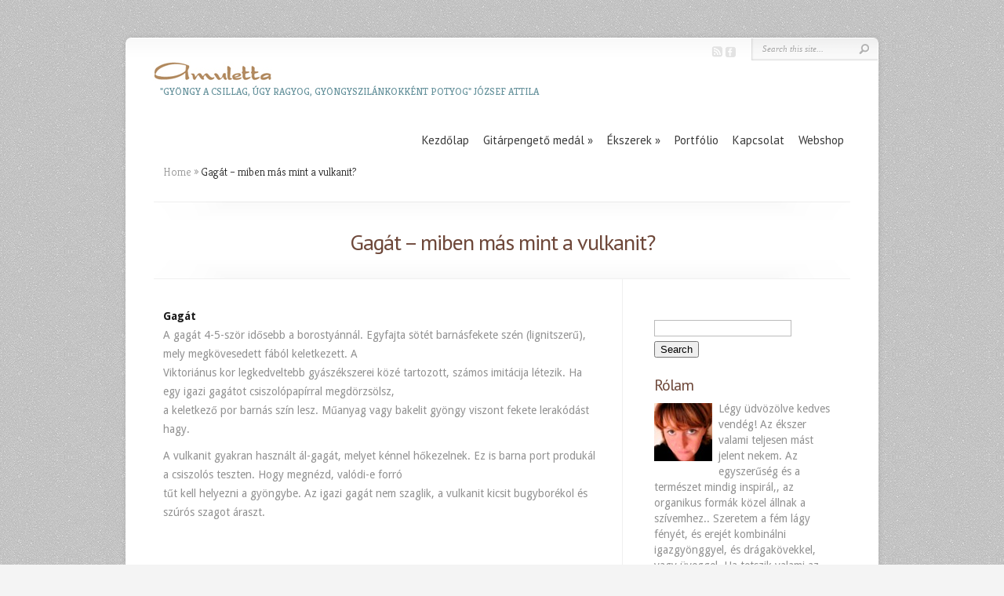

--- FILE ---
content_type: text/html; charset=UTF-8
request_url: http://amuletta.hu/gyongyok/gagat-miben-mas-mint-a-vulkanit
body_size: 8086
content:
<!DOCTYPE html PUBLIC "-//W3C//DTD XHTML 1.0 Transitional//EN" "http://www.w3.org/TR/xhtml1/DTD/xhtml1-transitional.dtd">
<html xmlns="http://www.w3.org/1999/xhtml" lang="hu">
<head profile="http://gmpg.org/xfn/11">
<meta http-equiv="Content-Type" content="text/html; charset=UTF-8" />
<title>  Gagát &#8211; miben más mint a vulkanit? | Amuletta - egyedi kézműves ékszerek</title>

<link rel="stylesheet" href="http://amuletta.hu/wp-content/themes/Chameleon/style.css" type="text/css" media="screen" />
<link rel="stylesheet" href="http://amuletta.hu/wp-content/themes/Chameleon/css/colorpicker.css" type="text/css" media="screen" />

<link href='http://fonts.googleapis.com/css?family=Droid+Sans:regular,bold' rel='stylesheet' type='text/css'/>
<link href='http://fonts.googleapis.com/css?family=Kreon:light,regular' rel='stylesheet' type='text/css'/>

<link rel="alternate" type="application/rss+xml" title="Amuletta &#8211; egyedi kézműves ékszerek RSS Feed" href="http://amuletta.hu/feed" />
<link rel="alternate" type="application/atom+xml" title="Amuletta &#8211; egyedi kézműves ékszerek Atom Feed" href="http://amuletta.hu/feed/atom" />
<link rel="pingback" href="http://amuletta.hu/xmlrpc.php" />

<!--[if lt IE 7]>
	<link rel="stylesheet" type="text/css" href="http://amuletta.hu/wp-content/themes/Chameleon/css/ie6style.css" />
	<script type="text/javascript" src="http://amuletta.hu/wp-content/themes/Chameleon/js/DD_belatedPNG_0.0.8a-min.js"></script>
	<script type="text/javascript">DD_belatedPNG.fix('img#logo, span.overlay, a.zoom-icon, a.more-icon, #menu, #menu-right, #menu-content, ul#top-menu ul, #menu-bar, .footer-widget ul li, span.post-overlay, #content-area, .avatar-overlay, .comment-arrow, .testimonials-item-bottom, #quote, #bottom-shadow, #quote .container');</script>
<![endif]-->
<!--[if IE 7]>
	<link rel="stylesheet" type="text/css" href="http://amuletta.hu/wp-content/themes/Chameleon/css/ie7style.css" />
<![endif]-->
<!--[if IE 8]>
	<link rel="stylesheet" type="text/css" href="http://amuletta.hu/wp-content/themes/Chameleon/css/ie8style.css" />
<![endif]-->

<script type="text/javascript">
	document.documentElement.className = 'js';
</script>

<link rel='dns-prefetch' href='//s.w.org' />
<link rel="alternate" type="application/rss+xml" title="Amuletta - egyedi kézműves ékszerek &raquo; hírcsatorna" href="http://amuletta.hu/feed" />
<link rel="alternate" type="application/rss+xml" title="Amuletta - egyedi kézműves ékszerek &raquo; hozzászólás hírcsatorna" href="http://amuletta.hu/comments/feed" />
<link rel="alternate" type="application/rss+xml" title="Amuletta - egyedi kézműves ékszerek &raquo; Gagát &#8211; miben más mint a vulkanit? hozzászólás hírcsatorna" href="http://amuletta.hu/gyongyok/gagat-miben-mas-mint-a-vulkanit/feed" />

<!-- Shareaholic Content Tags -->
<meta name='shareaholic:site_name' content='Amuletta - egyedi kézműves ékszerek' />
<meta name='shareaholic:language' content='hu' />
<meta name='shareaholic:url' content='http://amuletta.hu/gyongyok/gagat-miben-mas-mint-a-vulkanit' />
<meta name='shareaholic:article_published_time' content='2012-05-31T14:13:38+00:00' />
<meta name='shareaholic:article_modified_time' content='2016-05-28T14:38:59+00:00' />
<meta name='shareaholic:shareable_page' content='true' />
<meta name='shareaholic:article_author_name' content='amuletta' />
<meta name='shareaholic:site_id' content='34109d2ab3e56cb65958685ebed012f4' />
<meta name='shareaholic:wp_version' content='5.0.0.4' />

<!-- Shareaholic Content Tags End -->
		<script type="text/javascript">
			window._wpemojiSettings = {"baseUrl":"https:\/\/s.w.org\/images\/core\/emoji\/2.2.1\/72x72\/","ext":".png","svgUrl":"https:\/\/s.w.org\/images\/core\/emoji\/2.2.1\/svg\/","svgExt":".svg","source":{"concatemoji":"http:\/\/amuletta.hu\/wp-includes\/js\/wp-emoji-release.min.js?ver=4.7.29"}};
			!function(t,a,e){var r,n,i,o=a.createElement("canvas"),l=o.getContext&&o.getContext("2d");function c(t){var e=a.createElement("script");e.src=t,e.defer=e.type="text/javascript",a.getElementsByTagName("head")[0].appendChild(e)}for(i=Array("flag","emoji4"),e.supports={everything:!0,everythingExceptFlag:!0},n=0;n<i.length;n++)e.supports[i[n]]=function(t){var e,a=String.fromCharCode;if(!l||!l.fillText)return!1;switch(l.clearRect(0,0,o.width,o.height),l.textBaseline="top",l.font="600 32px Arial",t){case"flag":return(l.fillText(a(55356,56826,55356,56819),0,0),o.toDataURL().length<3e3)?!1:(l.clearRect(0,0,o.width,o.height),l.fillText(a(55356,57331,65039,8205,55356,57096),0,0),e=o.toDataURL(),l.clearRect(0,0,o.width,o.height),l.fillText(a(55356,57331,55356,57096),0,0),e!==o.toDataURL());case"emoji4":return l.fillText(a(55357,56425,55356,57341,8205,55357,56507),0,0),e=o.toDataURL(),l.clearRect(0,0,o.width,o.height),l.fillText(a(55357,56425,55356,57341,55357,56507),0,0),e!==o.toDataURL()}return!1}(i[n]),e.supports.everything=e.supports.everything&&e.supports[i[n]],"flag"!==i[n]&&(e.supports.everythingExceptFlag=e.supports.everythingExceptFlag&&e.supports[i[n]]);e.supports.everythingExceptFlag=e.supports.everythingExceptFlag&&!e.supports.flag,e.DOMReady=!1,e.readyCallback=function(){e.DOMReady=!0},e.supports.everything||(r=function(){e.readyCallback()},a.addEventListener?(a.addEventListener("DOMContentLoaded",r,!1),t.addEventListener("load",r,!1)):(t.attachEvent("onload",r),a.attachEvent("onreadystatechange",function(){"complete"===a.readyState&&e.readyCallback()})),(r=e.source||{}).concatemoji?c(r.concatemoji):r.wpemoji&&r.twemoji&&(c(r.twemoji),c(r.wpemoji)))}(window,document,window._wpemojiSettings);
		</script>
		<meta content="Chameleon v.2.5" name="generator"/><style type="text/css">
img.wp-smiley,
img.emoji {
	display: inline !important;
	border: none !important;
	box-shadow: none !important;
	height: 1em !important;
	width: 1em !important;
	margin: 0 .07em !important;
	vertical-align: -0.1em !important;
	background: none !important;
	padding: 0 !important;
}
</style>
<link rel='stylesheet' id='et_responsive-css'  href='http://amuletta.hu/wp-content/themes/Chameleon/css/responsive.css?ver=4.7.29' type='text/css' media='all' />
<link rel='stylesheet' id='et-shortcodes-css-css'  href='http://amuletta.hu/wp-content/themes/Chameleon/epanel/shortcodes/shortcodes.css?ver=2.0' type='text/css' media='all' />
<link rel='stylesheet' id='fancybox-css'  href='http://amuletta.hu/wp-content/themes/Chameleon/epanel/page_templates/js/fancybox/jquery.fancybox-1.3.4.css?ver=1.3.4' type='text/css' media='screen' />
<link rel='stylesheet' id='et_page_templates-css'  href='http://amuletta.hu/wp-content/themes/Chameleon/epanel/page_templates/page_templates.css?ver=1.8' type='text/css' media='screen' />
<script type='text/javascript' src='http://amuletta.hu/wp-includes/js/jquery/jquery.js?ver=1.12.4'></script>
<script type='text/javascript' src='http://amuletta.hu/wp-includes/js/jquery/jquery-migrate.min.js?ver=1.4.1'></script>
<script type='text/javascript' src='http://amuletta.hu/wp-content/themes/Chameleon/js/jquery.cycle.all.min.js?ver=1.0'></script>
<script type='text/javascript' src='http://amuletta.hu/wp-content/themes/Chameleon/epanel/shortcodes/js/et_shortcodes_frontend.js?ver=2.0'></script>
<link rel='https://api.w.org/' href='http://amuletta.hu/wp-json/' />
<link rel="EditURI" type="application/rsd+xml" title="RSD" href="http://amuletta.hu/xmlrpc.php?rsd" />
<link rel="wlwmanifest" type="application/wlwmanifest+xml" href="http://amuletta.hu/wp-includes/wlwmanifest.xml" /> 
<meta name="generator" content="WordPress 4.7.29" />
<link rel="canonical" href="http://amuletta.hu/gyongyok/gagat-miben-mas-mint-a-vulkanit" />
<link rel='shortlink' href='http://amuletta.hu/?p=194' />
<link rel="alternate" type="application/json+oembed" href="http://amuletta.hu/wp-json/oembed/1.0/embed?url=http%3A%2F%2Famuletta.hu%2Fgyongyok%2Fgagat-miben-mas-mint-a-vulkanit" />
<link rel="alternate" type="text/xml+oembed" href="http://amuletta.hu/wp-json/oembed/1.0/embed?url=http%3A%2F%2Famuletta.hu%2Fgyongyok%2Fgagat-miben-mas-mint-a-vulkanit&#038;format=xml" />
<!-- used in scripts --><meta name="et_featured_auto_speed" content="7000" /><meta name="et_disable_toptier" content="1" /><meta name="et_featured_slider_auto" content="1" /><meta name="et_theme_folder" content="http://amuletta.hu/wp-content/themes/Chameleon" /><style type="text/css">body { background-image: url(http://amuletta.hu/wp-content/themes/Chameleon/images/body-bg16.png); }</style><link id='pt_sans' href='http://fonts.googleapis.com/css?family=PT Sans' rel='stylesheet' type='text/css' /><style type='text/css'>h1,h2,h3,h4,h5,h6,ul#top-menu a { font-family: 'PT Sans', Arial, sans-serif !important;  }</style><style type='text/css'>h1,h2,h3,h4,h5,h6,ul#top-menu > li.current_page_item > a, ul#top-menu a:hover, ul#top-menu > li.sfHover > a, h2.title a { color: #6e483a !important;  }
		#featured h2 a, #featured-modest h2 a, #featured h2, #featured-modest h2 { color: #fff !important; }
		</style><link id='droid_sans' href='http://fonts.googleapis.com/css?family=Droid Sans' rel='stylesheet' type='text/css' /><style type='text/css'>body { font-family: 'Droid Sans', Arial, sans-serif !important;  }</style><style type='text/css'>body {  }</style><meta name="viewport" content="width=device-width; initial-scale=1.0; maximum-scale=1.0; user-scalable=0;" /><style type="text/css" media="all">
/* <![CDATA[ */
@import url("http://amuletta.hu/wp-content/plugins/wp-table-reloaded/css/plugin.css?ver=1.9.4");
@import url("http://amuletta.hu/wp-content/plugins/wp-table-reloaded/css/datatables.css?ver=1.9.4");
/* ]]> */
</style><link rel="shortcut icon" href="http://www.piq.hu/piq.ico" />
<meta name="google-site-verification" content="czDTvvBOBcR9kW8XG6NF49gzoxWpmcBJ4C5ABjzCcl4" />	<style type="text/css">
		#et_pt_portfolio_gallery { margin-left: -41px; margin-right: -51px; }
		.et_pt_portfolio_item { margin-left: 35px; }
		.et_portfolio_small { margin-left: -40px !important; }
		.et_portfolio_small .et_pt_portfolio_item { margin-left: 32px !important; }
		.et_portfolio_large { margin-left: -26px !important; }
		.et_portfolio_large .et_pt_portfolio_item { margin-left: 11px !important; }
	</style>

</head>
<body class="page-template-default page page-id-194 page-child parent-pageid-19 chrome">
		<div id="container">
		<div id="header" class="clearfix">
			<a href="http://amuletta.hu">
								<img src="http://amuletta.hu/wp-content/uploads/2012/04/amuletta_logo-1.jpg" alt="Chameleon Logo" id="logo"/>
			</a>
			<p id="slogan">&quot;Gyöngy a csillag, úgy ragyog, gyöngyszilánkokként potyog&quot; József Attila</p>
			<a href="#" id="mobile_nav" class="closed">Navigation<span></span></a>
			<ul id="top-menu" class="nav"><li id="menu-item-154" class="menu-item menu-item-type-custom menu-item-object-custom menu-item-home menu-item-154"><a href="http://amuletta.hu">Kezdőlap</a></li>
<li id="menu-item-559" class="menu-item menu-item-type-taxonomy menu-item-object-category menu-item-has-children menu-item-559"><a title="fém gitárpengető medál" href="http://amuletta.hu/category/fem-gitarpengeto-medal">Gitárpengető medál</a>
<ul class="sub-menu">
	<li id="menu-item-560" class="menu-item menu-item-type-taxonomy menu-item-object-category menu-item-560"><a href="http://amuletta.hu/category/fem-gitarpengeto-medal/rusztikus-gitarpengeto-medal">rusztikus gitárpengető medál</a></li>
	<li id="menu-item-573" class="menu-item menu-item-type-taxonomy menu-item-object-category menu-item-573"><a href="http://amuletta.hu/category/fem-gitarpengeto-medal/egyedi-gitarpengeto-medal">egyedi gitárpengető medál</a></li>
</ul>
</li>
<li id="menu-item-152" class="menu-item menu-item-type-taxonomy menu-item-object-category current-menu-ancestor menu-item-has-children menu-item-152"><a href="http://amuletta.hu/category/ekszerek">Ékszerek</a>
<ul class="sub-menu">
	<li id="menu-item-584" class="menu-item menu-item-type-taxonomy menu-item-object-category menu-item-584"><a title="Érintés ékszer &#8211; vakírással" href="http://amuletta.hu/category/erintes-ekszer-vakirassal">Érintés ékszer</a></li>
	<li id="menu-item-304" class="menu-item menu-item-type-post_type menu-item-object-page menu-item-304"><a href="http://amuletta.hu/elado-ekszerek">Eladó ékszerek</a></li>
	<li id="menu-item-151" class="menu-item menu-item-type-post_type menu-item-object-page current-page-ancestor current-menu-ancestor current-menu-parent current-page-parent current_page_parent current_page_ancestor menu-item-has-children menu-item-151"><a href="http://amuletta.hu/gyongyok">Igaz vagy hamis?</a>
	<ul class="sub-menu">
		<li id="menu-item-181" class="menu-item menu-item-type-post_type menu-item-object-page menu-item-181"><a href="http://amuletta.hu/gyongyok/uveg-vagy-feldragako">Üveg vagy féldrágakő?</a></li>
		<li id="menu-item-202" class="menu-item menu-item-type-post_type menu-item-object-page menu-item-202"><a href="http://amuletta.hu/gyongyok/igazgyongyok-igaz-vagy-hamis">Igazgyöngyök, igaz vagy hamis?</a></li>
		<li id="menu-item-201" class="menu-item menu-item-type-post_type menu-item-object-page menu-item-201"><a title="Borostyán  &#8211; sóoldatpróba " href="http://amuletta.hu/gyongyok/borostyan-sooldatproba">Borostyán – sóoldatpróba</a></li>
		<li id="menu-item-200" class="menu-item menu-item-type-post_type menu-item-object-page current-menu-item page_item page-item-194 current_page_item menu-item-200"><a href="http://amuletta.hu/gyongyok/gagat-miben-mas-mint-a-vulkanit">Gagát – miben más mint a vulkanit?</a></li>
		<li id="menu-item-199" class="menu-item menu-item-type-post_type menu-item-object-page menu-item-199"><a href="http://amuletta.hu/gyongyok/jade-hangteszt-vagy-szemteszt">Jáde -hangteszt, vagy szemteszt?</a></li>
	</ul>
</li>
</ul>
</li>
<li id="menu-item-150" class="menu-item menu-item-type-post_type menu-item-object-page menu-item-150"><a href="http://amuletta.hu/portfolio">Portfólio</a></li>
<li id="menu-item-149" class="menu-item menu-item-type-post_type menu-item-object-page menu-item-149"><a href="http://amuletta.hu/kapcsolat">Kapcsolat</a></li>
<li id="menu-item-597" class="menu-item menu-item-type-custom menu-item-object-custom menu-item-597"><a href="http://webshop.amuletta.hu/">Webshop</a></li>
</ul>
			<div id="additional-info">
				<div id="et-social-icons">
					<a href='http://amuletta.hu/comments/feed' target='_blank'><img alt='Rss' src='http://amuletta.hu/wp-content/themes/Chameleon/images/rss.png' /></a><a href='http://www.facebook.com/amuletta' target='_blank'><img alt='Facebook' src='http://amuletta.hu/wp-content/themes/Chameleon/images/facebook.png' /></a>				</div>

				<div id="search-form">
					<form method="get" id="searchform" action="http://amuletta.hu/">
						<input type="text" value="Search this site..." name="s" id="searchinput" />
						<input type="image" src="http://amuletta.hu/wp-content/themes/Chameleon/images/search_btn.png" id="searchsubmit" />
					</form>
				</div> <!-- end #search-form -->
			</div> <!-- end #additional-info -->
		</div> <!-- end #header -->
<div id="breadcrumbs">
					<a href="http://amuletta.hu">Home</a> <span class="raquo">&raquo;</span>
				
									  Gagát &#8211; miben más mint a vulkanit?					</div> <!-- end #breadcrumbs --><div id="category-name">
	<div id="category-inner">
				<h1 class="category-title">Gagát &#8211; miben más mint a vulkanit?</h1>
				
			</div> <!-- end #category-inner -->
</div> <!-- end #category-name -->
<div id="content" class="clearfix">
	<div id="left-area">
			<div class="entry post clearfix">							
											
										
			<p><strong>Gagát</strong><br />
A gagát 4-5-ször idősebb a borostyánnál. Egyfajta sötét barnásfekete szén (lignitszerű), mely megkövesedett fából keletkezett. A<br />
Viktoriánus kor legkedveltebb gyászékszerei közé tartozott, számos imitácija létezik. Ha egy igazi gagátot csiszolópapírral megdörzsölsz,<br />
a keletkező por barnás szín lesz. Műanyag vagy bakelit gyöngy viszont fekete lerakódást hagy.</p>
<p>A vulkanit gyakran használt ál-gagát, melyet kénnel hőkezelnek. Ez is barna port produkál a csiszolós teszten. Hogy megnézd, valódi-e forró<br />
tűt kell helyezni a gyöngybe. Az igazi gagát nem szaglik, a vulkanit kicsit bugyborékol és szúrós szagot áraszt.</p>
<div class='shareaholic-canvas' data-app-id='26461192' data-app='share_buttons' data-title='Gagát - miben más mint a vulkanit?' data-link='http://amuletta.hu/gyongyok/gagat-miben-mas-mint-a-vulkanit' data-summary=''></div><div class='shareaholic-canvas' data-app-id='26461200' data-app='recommendations' data-title='Gagát - miben más mint a vulkanit?' data-link='http://amuletta.hu/gyongyok/gagat-miben-mas-mint-a-vulkanit' data-summary=''></div>									
		</div> <!-- end .entry -->
					
				</div> 	<!-- end #left-area -->

	<div id="sidebar">
	<div id="search-2" class="widget widget_search"><h3 class="title"> </h3><form method="get" id="searchform" action="http://amuletta.hu/">
    <div>
        <input type="text" value="" name="s" id="s" />
        <input type="submit" id="searchsubmit" value="Search" />
    </div>
</form>
</div> <!-- end .widget --><div id="aboutmewidget-2" class="widget widget_aboutmewidget"><h3 class="title">Rólam</h3>		<div class="clearfix">
			<img src="http://amuletta.hu/wp-content/uploads/et_temp/amuletta-profil-45973_74x74.jpg" id="about-image" alt="" />
			Légy üdvözölve kedves vendég! 
Az ékszer valami teljesen mást jelent nekem.
Az egyszerűség és a  természet mindig inspirál,, az organikus formák közel állnak a szívemhez.. Szeretem a fém lágy fényét, és erejét kombinálni igazgyönggyel, és drágakövekkel, vagy üveggel.

 Ha tetszik valami az elkészült munkáimból, írj, ha tudom elkészítem neked.		</div> <!-- end about me section -->
	</div> <!-- end .widget -->		<div id="recent-posts-2" class="widget widget_recent_entries">		<h3 class="title">Legutóbbi bejegyzések</h3>		<ul>
					<li>
				<a href="http://amuletta.hu/fem-gitarpengeto-medal/egy-regi-almom-teljesult-braille-abc-segitsegevel-az-elso-vakoknak-szolo-ekszer">Egy régi álmom teljesült &#8211; Braille ABC segítségével az első vakoknak szóló ékszer</a>
						</li>
					<li>
				<a href="http://amuletta.hu/ekszerek/egyedi-gitarpengeto-nevreszolo-ajandek">Egyedi gitárpengető névreszóló ajándék</a>
						</li>
					<li>
				<a href="http://amuletta.hu/ekszerek/rusztikus-fem-gitarpengeto-medal-egyedi-ajandek-ferfiaknak-is-hogyan-tudod-megvasarolni">Rusztikus fém gitárpengető medál &#8211; egyedi ajándék férfiaknak is &#8211; hogyan tudod megvásárolni ?</a>
						</li>
					<li>
				<a href="http://amuletta.hu/ekszerek/ekszer-maratas-lepesrol-lepesre">Ékszer maratás lépésről lépésre</a>
						</li>
					<li>
				<a href="http://amuletta.hu/ekszerek/gyongyhaz-berakasos-tolgyfa-medal-keszitese-lepesrol-lepesre">Gyöngyház-berakásos tölgyfa medál készítése, lépésről &#8211; lépésre</a>
						</li>
				</ul>
		</div> <!-- end .widget -->		<div id="archives-2" class="widget widget_archive"><h3 class="title">Archívum</h3>		<ul>
			<li><a href='http://amuletta.hu/2015/04'>2015. április</a></li>
	<li><a href='http://amuletta.hu/2014/09'>2014. szeptember</a></li>
	<li><a href='http://amuletta.hu/2013/04'>2013. április</a></li>
	<li><a href='http://amuletta.hu/2013/01'>2013. január</a></li>
	<li><a href='http://amuletta.hu/2012/12'>2012. december</a></li>
	<li><a href='http://amuletta.hu/2012/10'>2012. október</a></li>
	<li><a href='http://amuletta.hu/2012/08'>2012. augusztus</a></li>
	<li><a href='http://amuletta.hu/2012/06'>2012. június</a></li>
	<li><a href='http://amuletta.hu/2012/05'>2012. május</a></li>
	<li><a href='http://amuletta.hu/2012/04'>2012. április</a></li>
		</ul>
		</div> <!-- end .widget --><div id="categories-2" class="widget widget_categories"><h3 class="title">Kategória</h3>		<ul>
	<li class="cat-item cat-item-32"><a href="http://amuletta.hu/category/amuletta" >amuletta</a>
</li>
	<li class="cat-item cat-item-7"><a href="http://amuletta.hu/category/ekszerek/anyak-napi-szivecskek" >anyák napi szívecskék</a>
</li>
	<li class="cat-item cat-item-3"><a href="http://amuletta.hu/category/bosszusagok" >Bosszúságok</a>
</li>
	<li class="cat-item cat-item-21"><a href="http://amuletta.hu/category/drotekszer-verseny" >drótékszer verseny</a>
</li>
	<li class="cat-item cat-item-30"><a href="http://amuletta.hu/category/fem-gitarpengeto-medal/egyedi-gitarpengeto-medal" >egyedi gitárpengető medál</a>
</li>
	<li class="cat-item cat-item-5"><a href="http://amuletta.hu/category/ekszerek" >Ékszer készítés</a>
</li>
	<li class="cat-item cat-item-31"><a href="http://amuletta.hu/category/erintes-ekszer-vakirassal" >Érintés ékszer &#8211; vakírással</a>
</li>
	<li class="cat-item cat-item-25"><a href="http://amuletta.hu/category/fem-gitarpengeto-medal" >fém gitárpengető medál</a>
</li>
	<li class="cat-item cat-item-20"><a href="http://amuletta.hu/category/femmuves" >fémműves</a>
</li>
	<li class="cat-item cat-item-11"><a href="http://amuletta.hu/category/ekszerek/fulbevalok" >fülbevalók</a>
</li>
	<li class="cat-item cat-item-6"><a href="http://amuletta.hu/category/ekszerek/gyuruk" >gyűrűk</a>
</li>
	<li class="cat-item cat-item-4"><a href="http://amuletta.hu/category/ekszerek/karkotok" >karkötők</a>
</li>
	<li class="cat-item cat-item-22"><a href="http://amuletta.hu/category/lepesrol-lepesre" >lépésről-lépésre</a>
</li>
	<li class="cat-item cat-item-17"><a href="http://amuletta.hu/category/ekszerek/medal" >medál</a>
</li>
	<li class="cat-item cat-item-28"><a href="http://amuletta.hu/category/fem-gitarpengeto-medal/rusztikus-gitarpengeto-medal" >rusztikus gitárpengető medál</a>
</li>
		</ul>
</div> <!-- end .widget --><div id="text-2" class="widget widget_text"><h3 class="title">Lájkold az Amulettát :)</h3>			<div class="textwidget"><iframe src="//www.facebook.com/plugins/likebox.php?href=http%3A%2F%2Fwww.facebook.com%2Famuletta&amp;width=240&amp;height=290&amp;colorscheme=light&amp;show_faces=true&amp;border_color&amp;stream=false&amp;header=true&amp;appId=119714548086995" scrolling="no" frameborder="0" style="border:none; overflow:hidden; width:240px; height:290px;" allowTransparency="true"></iframe></div>
		</div> <!-- end .widget --><div id="text-3" class="widget widget_text"><h3 class="title">Meska boltom</h3>			<div class="textwidget"><a href="http://www.meska.hu/Shop/index/10128"><img src="/wp-content/uploads/2012/06/ekszer-shop-amuletta.png" width="230" height=""alt="Amuletta ékszerbolt"></a>


</div>
		</div> <!-- end .widget --><div id="text-4" class="widget widget_text"><h3 class="title">Etsy Shop</h3>			<div class="textwidget"><script type='text/javascript' src='http://www.etsy.com/assets/js/etsy_mini_shop.js'></script><script type='text/javascript'>new Etsy.Mini(6968236,'thumbnail',3,3,0,'http://www.etsy.com');</script></div>
		</div> <!-- end .widget --></div> <!-- end #sidebar --></div> <!-- end #content -->
		
		<div id="footer">
			<div id="footer-content" class="clearfix">
				<div id="footer-widgets" class="clearfix">
					<div id="tag_cloud-2" class="footer-widget widget_tag_cloud"><h4 class="widgettitle">Címkék</h4><div class="tagcloud"><a href='http://amuletta.hu/tag/ametiszt' class='tag-link-18 tag-link-position-1' title='1 téma' style='font-size: 8pt;'>ametiszt</a>
<a href='http://amuletta.hu/tag/antikolt-ekszer' class='tag-link-10 tag-link-position-2' title='2 téma' style='font-size: 22pt;'>antikolt ékszer</a>
<a href='http://amuletta.hu/tag/azur-malachit' class='tag-link-14 tag-link-position-3' title='1 téma' style='font-size: 8pt;'>azúr-malachit</a>
<a href='http://amuletta.hu/tag/drotekszer' class='tag-link-19 tag-link-position-4' title='1 téma' style='font-size: 8pt;'>drótékszer</a>
<a href='http://amuletta.hu/tag/egyedi-gitarpengeto-medal' class='tag-link-34 tag-link-position-5' title='1 téma' style='font-size: 8pt;'>egyedi gitárpengető medál</a>
<a href='http://amuletta.hu/tag/fulbevalo' class='tag-link-12 tag-link-position-6' title='1 téma' style='font-size: 8pt;'>fülbevaló</a>
<a href='http://amuletta.hu/tag/gitarpengeto' class='tag-link-27 tag-link-position-7' title='2 téma' style='font-size: 22pt;'>gitárpengető</a>
<a href='http://amuletta.hu/tag/karkoto' class='tag-link-9 tag-link-position-8' title='1 téma' style='font-size: 8pt;'>karkötő</a>
<a href='http://amuletta.hu/tag/keramia' class='tag-link-15 tag-link-position-9' title='1 téma' style='font-size: 8pt;'>kerámia</a>
<a href='http://amuletta.hu/tag/maratott-ekszer' class='tag-link-24 tag-link-position-10' title='1 téma' style='font-size: 8pt;'>maratott ékszer</a>
<a href='http://amuletta.hu/tag/maratas' class='tag-link-23 tag-link-position-11' title='1 téma' style='font-size: 8pt;'>maratás</a>
<a href='http://amuletta.hu/tag/medal' class='tag-link-33 tag-link-position-12' title='2 téma' style='font-size: 22pt;'>medál</a>
<a href='http://amuletta.hu/tag/rusztikus' class='tag-link-26 tag-link-position-13' title='1 téma' style='font-size: 8pt;'>rusztikus</a>
<a href='http://amuletta.hu/tag/rusztikus-fem-gitarpengeto-medal' class='tag-link-29 tag-link-position-14' title='2 téma' style='font-size: 22pt;'>rusztikus fém gitárpengető medál</a>
<a href='http://amuletta.hu/tag/swarovski' class='tag-link-13 tag-link-position-15' title='1 téma' style='font-size: 8pt;'>swarovski</a>
<a href='http://amuletta.hu/tag/turmalin' class='tag-link-8 tag-link-position-16' title='1 téma' style='font-size: 8pt;'>turmalin</a></div>
</div> <!-- end .footer-widget -->		<div id="recent-posts-3" class="footer-widget widget_recent_entries">		<h4 class="widgettitle">Legutóbbi bejegyzések</h4>		<ul>
					<li>
				<a href="http://amuletta.hu/fem-gitarpengeto-medal/egy-regi-almom-teljesult-braille-abc-segitsegevel-az-elso-vakoknak-szolo-ekszer">Egy régi álmom teljesült &#8211; Braille ABC segítségével az első vakoknak szóló ékszer</a>
						</li>
					<li>
				<a href="http://amuletta.hu/ekszerek/egyedi-gitarpengeto-nevreszolo-ajandek">Egyedi gitárpengető névreszóló ajándék</a>
						</li>
					<li>
				<a href="http://amuletta.hu/ekszerek/rusztikus-fem-gitarpengeto-medal-egyedi-ajandek-ferfiaknak-is-hogyan-tudod-megvasarolni">Rusztikus fém gitárpengető medál &#8211; egyedi ajándék férfiaknak is &#8211; hogyan tudod megvásárolni ?</a>
						</li>
					<li>
				<a href="http://amuletta.hu/ekszerek/ekszer-maratas-lepesrol-lepesre">Ékszer maratás lépésről lépésre</a>
						</li>
					<li>
				<a href="http://amuletta.hu/ekszerek/gyongyhaz-berakasos-tolgyfa-medal-keszitese-lepesrol-lepesre">Gyöngyház-berakásos tölgyfa medál készítése, lépésről &#8211; lépésre</a>
						</li>
					<li>
				<a href="http://amuletta.hu/ekszerek/elso-befoglalasom-sargarez-szirmocskas-gyuru">Első befoglalásom: Sárgaréz szirmocskás gyűrű</a>
						</li>
					<li>
				<a href="http://amuletta.hu/bosszusagok/csotanyirtas-az-otvos-oviban-na-ez-tenyleg-kiverte-a-biztositekot">Csótányírtás az ötvös oviban &#8211; na ez tényleg kiverte a biztosítékot&#8230;</a>
						</li>
				</ul>
		</div> <!-- end .footer-widget -->		<div id="etfromblogwidget-2" class="footer-widget widget_etfromblogwidget"><h4 class="widgettitle">&#8220;ékszerkészítés&#8221; </h4>	
	<ul>
					<li><a href="http://amuletta.hu/ekszerek/egyedi-gitarpengeto-nevreszolo-ajandek">Egyedi gitárpengető névreszóló ajándék</a></li>
					<li><a href="http://amuletta.hu/ekszerek/rusztikus-fem-gitarpengeto-medal-egyedi-ajandek-ferfiaknak-is-hogyan-tudod-megvasarolni">Rusztikus fém gitárpengető medál &#8211; egyedi ajándék férfiaknak is &#8211; hogyan tudod megvásárolni ?</a></li>
					<li><a href="http://amuletta.hu/ekszerek/ekszer-maratas-lepesrol-lepesre">Ékszer maratás lépésről lépésre</a></li>
					<li><a href="http://amuletta.hu/ekszerek/gyongyhaz-berakasos-tolgyfa-medal-keszitese-lepesrol-lepesre">Gyöngyház-berakásos tölgyfa medál készítése, lépésről &#8211; lépésre</a></li>
					<li><a href="http://amuletta.hu/ekszerek/elso-befoglalasom-sargarez-szirmocskas-gyuru">Első befoglalásom: Sárgaréz szirmocskás gyűrű</a></li>
					<li><a href="http://amuletta.hu/bosszusagok/csotanyirtas-az-otvos-oviban-na-ez-tenyleg-kiverte-a-biztositekot">Csótányírtás az ötvös oviban &#8211; na ez tényleg kiverte a biztosítékot&#8230;</a></li>
					<li><a href="http://amuletta.hu/ekszerek/drotekszeresek-jateka-8-wire-wrapping-challenge-8th">Drótékszeresek játéka 8. &#8211; Wire wrapping Challenge 8th</a></li>
			</ul> <!-- end ul.nav -->
</div> <!-- end .footer-widget -->				</div> <!-- end #footer-widgets -->
				<p id="copyright">Designed by  <a href="http://www.elegantthemes.com" title="Premium WordPress Themes">Elegant WordPress Themes</a> | Powered by  <a href="http://www.wordpress.org">WordPress</a> | Copyright: <a href="http://www.piq.hu">piq design</a> </p>
			</div> <!-- end #footer-content -->
		</div> <!-- end #footer -->
	</div> <!-- end #container -->
	<script src="http://amuletta.hu/wp-content/themes/Chameleon/js/jquery.easing.1.3.js" type="text/javascript"></script>
<script src="http://amuletta.hu/wp-content/themes/Chameleon/js/superfish.js" type="text/javascript"></script>
<script src="http://amuletta.hu/wp-content/themes/Chameleon/js/custom.js" type="text/javascript"></script>	<script type="text/javascript">

  var _gaq = _gaq || [];
  _gaq.push(['_setAccount', 'UA-31719393-1']);
  _gaq.push(['_trackPageview']);

  (function() {
    var ga = document.createElement('script'); ga.type = 'text/javascript'; ga.async = true;
    ga.src = ('https:' == document.location.protocol ? 'https://ssl' : 'http://www') + '.google-analytics.com/ga.js';
    var s = document.getElementsByTagName('script')[0]; s.parentNode.insertBefore(ga, s);
  })();

</script><script type='text/javascript' src='http://amuletta.hu/wp-content/themes/Chameleon/js/jquery.fitvids.js?ver=1.0'></script>
<script type='text/javascript' src='http://amuletta.hu/wp-content/themes/Chameleon/js/jquery.flexslider-min.js?ver=1.0'></script>
<script type='text/javascript' src='http://amuletta.hu/wp-content/themes/Chameleon/js/et_flexslider.js?ver=1.0'></script>
<script type='text/javascript' src='http://amuletta.hu/wp-includes/js/comment-reply.min.js?ver=4.7.29'></script>
<script type='text/javascript' src='http://amuletta.hu/wp-content/themes/Chameleon/epanel/page_templates/js/fancybox/jquery.easing-1.3.pack.js?ver=1.3.4'></script>
<script type='text/javascript' src='http://amuletta.hu/wp-content/themes/Chameleon/epanel/page_templates/js/fancybox/jquery.fancybox-1.3.4.pack.js?ver=1.3.4'></script>
<script type='text/javascript' src='http://amuletta.hu/wp-content/themes/Chameleon/epanel/page_templates/js/et-ptemplates-frontend.js?ver=1.1'></script>
<script type='text/javascript' src='http://amuletta.hu/wp-includes/js/wp-embed.min.js?ver=4.7.29'></script>
</body>
</html>

--- FILE ---
content_type: text/css
request_url: http://amuletta.hu/wp-content/themes/Chameleon/style.css
body_size: 32272
content:
/*
Theme Name: Chameleon
Theme URI: http://www.elegantthemes.com/gallery/
Version: 2.5
Description: 2 Column theme from Elegant Themes
Author: Elegant Themes
Author URI: http://www.elegantthemes.com
*/


/*------------------------------------------------*/
/*-----------------[RESET]------------------------*/
/*------------------------------------------------*/

/* http://meyerweb.com/eric/tools/css/reset/ */
/* v1.0 | 20080212 */

html, body, div, span, applet, object, iframe,
h1, h2, h3, h4, h5, h6, p, blockquote, pre,
a, abbr, acronym, address, big, cite, code,
del, dfn, em, font, img, ins, kbd, q, s, samp,
small, strike, strong, sub, sup, tt, var,
b, u, i, center,
dl, dt, dd, ol, ul, li,
fieldset, form, label, legend { margin: 0; padding: 0; border: 0; outline: 0; font-size: 100%; vertical-align: baseline; background: transparent; }

body { line-height: 1; }
ol, ul { list-style: none; }
blockquote, q {	quotes: none; }

blockquote:before, blockquote:after,q:before, q:after { content: ''; content: none; }

/* remember to define focus styles! */
:focus { outline: 0; }

/* remember to highlight inserts somehow! */
ins { text-decoration: none; }
del { text-decoration: line-through; }

/* tables still need 'cellspacing="0"' in the markup */
table { border-collapse: collapse; border-spacing: 0; }


/*------------------------------------------------*/
/*-----------------[BASIC STYLES]-----------------*/
/*------------------------------------------------*/

body { line-height: 20px; font-family:'Droid Sans',Arial,Verdana,sans-serif; font-size: 14px; color: #929292; background:#f4f4f4 url(images/body-bg.png); padding-top: 48px; padding-bottom:98px; }

a { text-decoration: none; color: #00b7f3; }
a:hover { text-decoration: underline; }
.clear { clear: both; }
.ui-tabs-hide { display: none; }
br.clear { margin: 0px; padding: 0px; }

h1, h2, h3, h4, h5, h6 { padding-bottom: 5px; color: #808080; letter-spacing: -1px; line-height: 1em; font-weight: lighter; font-family: 'Kreon', Arial, sans-serif; text-shadow: none; }
h1 a, h2 a, h3 a, h4 a, h5 a, h6 a { color: #808080; }
h1 { font-size: 30px; }
h2 { font-size: 24px; }
h3 { font-size: 22px; }
h4 { font-size: 18px; }
h5 { font-size: 16px; }
h6 { font-size: 14px; }
p { padding-bottom: 10px; line-height: 24px; }
strong { font-weight: bold; color: #1c1c1c; }
cite, em, i { font-style: italic; }
pre, code { font-family: Courier New, monospace; margin-bottom: 10px; }
ins { text-decoration: none; }
sup, sub { height: 0; line-height: 1; position: relative; vertical-align: baseline; }
sup { bottom: 0.8em; }
sub { top: 0.3em; }
dl { margin: 0 0 1.5em 0; }
dl dt { font-weight: bold; }
dd  { margin-left: 1.5em;}
blockquote  { margin: 1.5em; padding: 1em; color: #666666; background: #e6e6e6; font-style: italic; border: 1px solid #dcdcdc; }
	blockquote p { padding-bottom: 0px; }

input[type=text],input.text, input.title, textarea, select { background-color:#fff; border:1px solid #bbb; padding: 2px; color: #4e4e4e; }
input[type=text]:focus, input.text:focus, input.title:focus, textarea:focus, select:focus { border-color:#2D3940; color: #3e3e3e; }
input[type=text], input.text, input.title, textarea, select { margin:0.5em 0; }
textarea { padding: 4px; }

img#about-image { float: left; margin: 3px 8px 8px 0px; }

.clearfix:after { visibility: hidden; display: block; font-size: 0; content: " "; clear: both; height: 0; }
* html .clearfix             { zoom: 1; } /* IE6 */
*:first-child+html .clearfix { zoom: 1; } /* IE7 */

/*------------------------------------------------*/
/*---------------[MAIN LAYOUT INFO]---------------*/
/*------------------------------------------------*/

#container { text-align: left; margin: 0 auto; width: 960px; position: relative; box-shadow: 0px 0px 6px rgba(0, 0, 0, 0.1); -moz-box-shadow:0px 0px 6px rgba(0, 0, 0, 0.1); -webkit-box-shadow: 0px 0px 6px rgba(0, 0, 0, 0.1); -webkit-border-radius: 7px; -moz-border-radius: 7px; border-radius: 7px; background: #fff url(images/header-shadow.png) repeat-x top; }
	#header { position: relative; padding:30px 35px 3px; }
		#logo { float: left; }	
		p#slogan { float: left; font-size: 12.5px; color: #66929c; text-transform: uppercase; padding-top: 0px; margin-left: -143px; margin-top: 27px; font-family: 'Kreon', Arial, sans-serif;}
		ul#top-menu { float: right; padding-top: 30px; }	
		#additional-info { position:absolute; top: 1px; right: 1px; }
			#et-social-icons { float: left; padding-top: 9px; padding-right: 20px; }
				#et-social-icons  a { padding-left: 3px; }
			#search-form { float: right; background: url(images/search-bg.png) no-repeat; width: 161px; height: 28px; }
				#search-form #searchinput { background: none; border: none; float: left; margin: 5px 7px 0 5px; width: 114px; padding-left: 9px; font-size: 11px; font-family: Georgia, serif; color: #a3a3a3; text-shadow: 1px 1px 0px #ffffff; font-style: italic; }
				#search-form #searchsubmit { margin-top: 7px; margin-right: 7px; }
		#quote { text-align: center; width: 890px; margin: 0 auto; border-top: 1px solid #f0f0f0; border-bottom: 1px solid #f0f0f0; padding-top:38px; padding-bottom: 25px; }
			#category-name h3 { color: #3b3b3b; font-family: 'Kreon', Arial, sans-serif; font-weight: lighter;font-size: 28px; }
			#category-name p { color: #929292; font-family: 'Kreon', Arial, sans-serif; font-weight: lighter;font-size: 20px; }
		#content-area { padding: 45px 48px 60px; }	
			#services { margin-bottom: 40px; }
				.service { float: left; width: 244px; margin-right: 66px; }
				.last { margin-right: 0px; }
					.service h3.title { margin-bottom: 4px; margin-left: 5px; }
					h3.title, #et-control-panel h3.control_title { color: #1d1d1d; font-family: 'Kreon', Arial, sans-serif; font-weight: lighter; font-size: 20px; }
					.service .thumb { background: url(images/thumb-bg.png) no-repeat; width: 242px; height: 127px; position: relative; margin-bottom: 10px; }
						.item-image { margin-top:4px; margin-left:4px; }
						span.more-icon { background: url(images/more-icon.png) no-repeat; position: absolute; display: block; height: 41px; left: 100px; top: 41px; width: 40px; }
					.service p { margin-left: 5px; }
			#from-blog { float: left; margin-left: 5px; width: 223px; margin-right: 85px; } 
				#from-blog h3.title { margin-bottom: 2px; }
				#from-blog  ul li { padding:4px 16px; display: block; background:url(images/sidebar-bullet.png) no-repeat 0px 12px; }
					#from-blog ul li a { color:#929292; text-decoration: none; }
						#from-blog ul li a:hover { color:#b2b2b2; }
			#multi-media-bar { float: left; width: 550px; }	
				#multi-media-bar h3.title { margin-bottom: 10px; }
				#et-multi-media { position: relative; border: 1px solid #f0f0f0; border-bottom: 1px solid #d1d1d1; border-right: 1px solid #dcdcdc; border-radius: 10px; -moz-border-radius: 10px; -webkit-border-radius: 10px; box-shadow: 1px 1px 3px rgba(0, 0, 0, 0.1); -moz-box-shadow:1px 1px 3px rgba(0, 0, 0, 0.1); -webkit-box-shadow: 1px 1px 3px rgba(0, 0, 0, 0.1); padding: 14px 15px 14px 22px; }
					a#left-multi-media, a#right-multi-media { position: absolute; top: 30px; width: 27px; height: 27px; text-indent:-9999px; }
						a#left-multi-media { background:url(images/left-multi-media-arrow.png) no-repeat; left: -13px; }	
						a#right-multi-media { background:url(images/right-multi-media-arrow.png) no-repeat; right: -13px; }
					#et-multi-media .thumb { float: left; margin-right: 16px; position: relative; padding: 4px; border: 1px solid #f0f0f0; border-bottom: 1px solid #d4d4d4; border-right: 1px solid #d4d4d4; box-shadow: 1px 1px 3px rgba(0, 0, 0, 0.1); -moz-box-shadow:1px 1px 3px rgba(0, 0, 0, 0.1); -webkit-box-shadow: 1px 1px 3px rgba(0, 0, 0, 0.1); }
					#et-multi-media .last { margin-right: 0px; }
						#et-multi-media .thumb a { display: block !important; }
							span.more { background: url(images/more.png) no-repeat; position: absolute; display: none; height: 33px; left: 12px; top: 12px; width: 33px; }
							.et-video span.more { background: url(images/et-video-more.png) no-repeat; }

	#breadcrumbs { font-size:14px; font-family: 'Kreon', Arial, sans-serif; font-weight: lighter; padding-top:17px; padding-left: 48px; color: #1d1d1d; margin-bottom: 28px; }
		#breadcrumbs a { color:#929292; text-decoration: none; }
			#breadcrumbs a:hover { color:#1d1d1d; }
		#breadcrumbs .raquo { color:#929292; }	
	#category-name { text-align: center; width: 890px; margin: 0 auto; padding-top:38px; background: url(images/top-category-bg.png) no-repeat; }
		#category-inner { background: url(images/bottom-category-bg.png) no-repeat bottom left; padding-bottom: 28px; }
			h1.category-title { color: #1d1d1d; font-size:28px; font-family: 'Kreon', Arial, sans-serif; font-weight: lighter; }
			p.description { color: #929292; font-size:20px; font-family: 'Kreon', Arial, sans-serif; font-weight: lighter; }
		#content { padding: 0px 48px 60px; background: url(images/content-bg.png) repeat-y 633px 0px; }
		.fullwidth { background: none !important; }
			#left-area { width: 586px; float:left; }
			.fullwidth #left-area { width: 100%; }
			#sidebar { width: 238px; float:left; padding-top: 35px; padding-left: 40px; }
				.post { padding:35px 35px 25px 0px; }
					.post-thumbnail { display:block; float:left; position:relative; margin-right: 35px; margin-top: 6px; }
						.post-thumb { margin-top:7px; margin-left:7px; }
						span.post-overlay { background:url(images/post-overlay.png) no-repeat;
						display:block; height:200px; left:0px; position:absolute; top:0px; width:200px; }
					h2.title { font-size: 28px; font-family: 'Kreon', Arial, sans-serif; font-weight: lighter; padding-bottom: 15px; }
						h2.title a { color: #1d1d1d; text-decoration: none; }
						h2.title a:hover { color: #000; }
						.post p.meta-info { padding-bottom:9px; padding-top: 9px; font-family: 'Kreon', Arial, sans-serif; font-weight: lighter; font-size: 15px; color: #d0d0d0; border-top: 1px solid #f0f0f0; border-bottom: 1px solid #f0f0f0; margin-bottom: 11px; }
							.post p.meta-info a, p.description a { color: #929292; text-decoration: none; }
							p.description a { color: #6e6e6e; }
							.post p.meta-info a:hover, p.description a:hover { color: #111; }	
					a.read-more, .reply-container a, #commentform input#submit  { border: 1px solid #eaeaea; float:right; border-radius: 10px; -moz-border-radius: 10px; -webkit-border-radius: 10px; font-family: 'Kreon', Arial, sans-serif; font-weight: lighter; font-size: 12px; color: #1d1d1d; padding: 3px 10px; text-decoration: none; display: block; background: #fff; }
				
	.post ul, .comment-content ul { list-style-type: disc; padding: 10px 0px 10px 20px; }
		.post ol, .comment-content ol { list-style-type: decimal; list-style-position: inside; padding: 10px 0px 10px 2px; }
			.post ul li ul, .post ul li ol, .comment-content ul li ul, .comment-content ul li ol { padding: 2px 0px 2px 20px; }
			.post ol li ul, .post ol li ol, .comment-content ol li ul, .comment-content ol li ol  { padding: 2px 0px 2px 35px; }
				
		
/*------------------------------------------------*/
/*---------------[DROPDOWN MENU]------------------*/ 
/*------------------------------------------------*/

ul#top-menu li { padding: 0px 9px; }
	ul#top-menu a { font-size: 15px; font-family: 'Kreon', Arial, sans-serif; color: #393939; text-decoration: none; font-weight: lighter; }
	ul#top-menu a:hover, ul#top-menu > li.sfHover > a { color: #427d8b;}
	ul#top-menu > li.current_page_item > a, ul#top-menu > li.current-menu-item > a { color: #427d8b !important; font-weight: normal; }
	
ul#top-menu ul { width: 189px; background: #fff; border: 1px solid #efefef; top: 34px !important; padding: 10px 8px 10px 20px; z-index: 9999px; display: none; -moz-box-shadow: 1px 1px 2px rgba(0, 0, 0, 0.1); -webkit-box-shadow: 1px 1px 2px rgba(0, 0, 0, 0.1); box-shadow: 1px 1px 2px rgba(0, 0, 0, 0.1); -webkit-border-radius: 7px; -moz-border-radius: 7px; border-radius: 7px; }
	ul#top-menu ul li { padding: 8px 0; }
		ul#top-menu ul li a { padding: 0px 0px 0px 12px; width: 160px; }
	
		ul#top-menu li:hover ul ul, ul#top-menu li.sfHover ul ul { top: -12px !important; left: 197px !important; } 	
			
/*------------------------------------------------*/
/*--------------[FEATURED SLIDER]-----------------*/
/*------------------------------------------------*/

#featured { position: relative; background: url(images/featured-bg.png) no-repeat top center; margin-top: 12px; margin-bottom: 12px; }	
	a#left-arrow, a#right-arrow, #featured .nivo-prevNav, #featured .nivo-nextNav { position: absolute; top: 143px; width: 40px; height: 44px; text-indent:-9999px; z-index: 40; }
		a#left-arrow, #featured .nivo-prevNav { background:url(images/left-arrow.png) no-repeat; left: -7px; }	
		a#right-arrow, #featured .nivo-nextNav { background:url(images/right-arrow.png) no-repeat; right: -7px; }
			.featured-top-shadow { background:url(images/featured-top-shadow.png) repeat-x; position: absolute; top:0; left: 0px; width: 960px; height: 4px; }
			.featured-bottom-shadow { background:url(images/featured-bottom-shadow.png) repeat-x; position: absolute; bottom:0; left: 0px; width: 960px; height: 4px; }
			.featured-description { position: absolute; width: 340px; height: 160px; top: 50px; right:53px; background:url(images/featured-description.png); padding: 37px 33px 40px 40px; -webkit-border-radius: 7px; -moz-border-radius: 7px; border-radius: 7px;  }
				h2.featured-title { font-family: 'Kreon', Arial, sans-serif; font-weight: lighter; font-size: 28px; text-shadow: 1px 1px 1px rgba(0,0,0,0.4); }
					h2.featured-title a { text-decoration: none; color: #ffffff; }
				.featured-description p { color: #bebdbd; text-shadow: 1px 1px 1px rgba(0,0,0,0.4); line-height: 21px;}	
				a.readmore { display: block; background: url(images/readmore.png); height: 27px;padding: 0 13px; color: #7b9297; font-size: 13px; font-family: 'Kreon', Arial, sans-serif; line-height: 27px; position: absolute; bottom: 0px; right: 0px; -webkit-border-radius: 7px; -moz-border-radius: 7px; border-radius: 7px; }
				#featured a.readmore:hover { color: #fff; }
	#controllers, .nivo-controlNav { text-align: center; padding-top: 12px; padding-bottom: 14px;  }
		#controllers a, .nivo-controlNav a { background:url(images/controller1.png) no-repeat; display:block; height:11px; margin-right:4px; text-indent:-9999px; width:11px; display: inline-block; }
			#controllers a.activeSlide, .nivo-controlNav a.active, #controllers a:hover, .nivo-controlNav a:hover { background:url(images/controller2.png) no-repeat; }
				

.nivoSlider { position:relative; }
	.nivoSlider img { position:absolute; top:0px; left:0px; }
/* If an image is wrapped in a link */
	.nivoSlider a.nivo-imageLink { position:absolute; top:0px; left:0px; width:100%; height:100%; border:0; padding:0; margin:0; z-index:6; display:none; }
/* The slices and boxes in the Slider */
.nivo-slice { display:block; position:absolute; z-index:5; height:100%; }
.nivo-box { display:block; position:absolute; z-index:5; }
/* Caption styles */
.nivo-caption { position:absolute; left:0px; bottom:0px; background:#000; color:#fff; opacity:0.8; /* Overridden by captionOpacity setting */ width:100%; z-index:8; }
	.nivo-caption p { padding:5px; margin:0; }
		.nivo-caption a { display:inline !important; }
.nivo-html-caption { display:none; }
/* Direction nav styles (e.g. Next & Prev) */
.nivo-directionNav a { position:absolute; top:45%; z-index:9; cursor:pointer; }
.nivo-prevNav { left:0px; }
.nivo-nextNav { right:0px; }
/* Control nav styles (e.g. 1,2,3...) */
.nivo-controlNav { position: absolute; bottom: -40px; left: 0; width: 960px; }
.nivo-controlNav a { position:relative; z-index:9; cursor:pointer; }
.nivo-controlNav a.active { font-weight:bold; }


#featured-modest { position: relative; height: 340px; margin-top: 30px; }
	#featured-modest .slide { position: absolute; top: 20px; left: 300px; z-index: 1; opacity: 0; width: 354px; }
		#featured-modest .active-block { top: 0; left: 246px; z-index: 3; width: 462px; }
		#featured-modest .next-block, #featured-modest .prev-block { top: 35px; z-index: 2; }
		#featured-modest .next-block { left: 575px; }
		#featured-modest .prev-block { left: 20px; }
		#featured-modest .active-block, #featured-modest .prev-block, #featured-modest .next-block { opacity: 1; }
		.shadow-left, .shadow-right { position: absolute; top: 35px; height: 234px; display: none; }
		.shadow-left { left: -29px; width: 29px; background: url(images/active-left-shadow.png) no-repeat; }
		.shadow-right { right: -21px; width: 21px; background: url(images/active-right-shadow.png) no-repeat; }
		
		a.featured-link { text-indent: -9999px; width: 61px; height: 71px; background: url(images/featured_active_link.png) no-repeat; position: absolute; right: -28px; top: 118px; display: none; z-index: 1000; }
		
		#featured-modest .featured-title { position: absolute; bottom: 115px; width: 441px; left: 0; text-align: center; padding: 0 10px 26px; font-size: 30px; color: #fff; text-shadow: 1px 1px 1px rgba(0,0,0,0.5); background: url(images/featured-title-bg.png) no-repeat bottom center; display: none; }
		#featured-modest .description { background: url(images/description-bg.png) no-repeat; width: 411px; height: 86px; position: absolute; bottom: 0px; left: 1px; padding: 26px 25px 0; color: #fff; text-shadow: 1px 1px 1px rgba(0,0,0,0.5); line-height: 20px; display: none; }
		#featured-modest .featured-title, #featured-modest #featured .description { cursor: pointer; }
		
		#featured-modest .active-block .shadow-left, #featured-modest .active-block .shadow-right, #featured-modest .active-block .featured-title, #featured-modest .active-block .description { display: block; }
		
		#featured-modest a.main { display: block; }
		
		#featured-modest img.bottom-shadow { position: absolute; bottom: -7px; left: 0; }
		#featured-modest .active-block img.bottom-shadow { bottom: -10px; }
		
		.gotoslide { position: absolute; top: 0; left: 0; background: url(images/next-slide-overlay.png); width: 354px; height: 234px; display: none; }
		.gotoslide span { position: absolute; top: 97px; display: block; width: 33px; height: 40px; }
				#featured-modest .next-block .gotoslide span { background: url(images/featured-arrow.png) no-repeat; right: 99px; }
				#featured-modest .prev-block .gotoslide span { background: url(images/featured-arrow-left.png) no-repeat; left: 99px; }
		
/*------------------------------------------------*/
/*-------------------[COMMENTS]-------------------*/
/*------------------------------------------------*/

h3#comments { color: #1d1d1d; font-size: 28px; font-family: 'Kreon', Arial, sans-serif; font-weight: lighter; margin-bottom: 20px; }
		
#comment-wrap { margin-top: -18px; padding: 42px 35px 0 0; }

.comment-body-outer	{ border: 1px solid #f0f0f0; margin-bottom: 25px; background: url(images/comment-top-bg.png) repeat-x; }
	.comment-body { background: #fff; padding: 18px 14px 12px 100px; position: relative; background: url(images/comment-bottom-bg.png) bottom left repeat-x; }
		.avatar-box { position: absolute; top: 17px; left: 19px; padding: 6px 0 0 6px; }
			.avatar-overlay { position: absolute; top: 0; left: 0; width: 68px; height: 68px; background: url(images/avatar-overlay.png) no-repeat; }
		
			.comment-date { font-size: 12px; color: #d4d4d4; font-family: Georgia, serif; font-style: italic; float: right; }
			span.fn, span.fn a { font-family: 'Kreon', Arial, sans-serif; font-weight: lighter; font-size: 20px; color: #1d1d1d; text-decoration: none; }
			span.fn a:hover { color: #111; text-decoration: none; }
		.comment-arrow { position: absolute; bottom: -19px; right: 45px; background: url(images/comment-arrow.png) no-repeat; width: 18px; height: 19px; }
			
		.reply-container { float:right; }
		
		.comment ul.children { padding-left: 100px; }
	
#commentform textarea#comment { width: 96%; }
	#commentform input[type=text] { width: 38%; }
	#commentform input, #commentform textarea { background: url(images/comment-inputs-bg.png) repeat-x; border: 1px solid #f0f0f0; color: #929292; font-size: 12px; padding: 12px 10px 12px 20px; }
	
	#commentform .hidden { display: none; }

	li.comment #respond textarea { width: 91% !important; }
	li.comment #respond input[type=text] { width: 48% !important; }
	
#trackbacks { margin-bottom: 20px; }
	#trackbacks h3#comments, #respond h3#comments { margin-bottom: 5px; }
		
/*------------------------------------------------*/
/*---------------------[FOOTER]-------------------*/
/*------------------------------------------------*/

#footer { border-top: 1px solid #ececec; }	
	#footer-content { width: 958px; margin-left: 1px; margin-top: 1px; margin-bottom: 1px; background-color: #f9f9f9; -webkit-border-radius: 0px 0px 7px 7px; -moz-border-radius: 0px 0px 7px 7px; border-radius: 0px 0px 7px 7px; }
		#footer-widgets { padding: 33px 48px 45px; }
			.footer-widget { width: 190px; margin-right: 34px; float: left; color: #929292; text-shadow: 1px 1px 1px #ffffff; }
			.last { margin-right: 0px; }
				#footer-slogan { font-size: 9.1px; color: #66929c; text-transform: uppercase; margin-left: 34px; margin-top: -30px; }
				#footer-copyright { display: block; font-family: 'Kreon', Arial, sans-serif; font-size: 12px; color:#717171; margin-top: -9px; }
				.footer-widget p { color: #929292; text-shadow: 1px 1px 1px #ffffff; }
				#footer h4.widgettitle { font-family: 'Kreon', Arial, sans-serif; font-weight: lighter;font-size: 20px; color:#1d1d1d; text-shadow: 1px 1px 1px #ffffff; padding-bottom: 11px; }
					.footer-widget a { color: #929292; }
					.footer-widget a:hover { color: #d0d0d0; text-decoration: none; }
				.footer-widget ul { margin-bottom:8px;  }
					.footer-widget ul ul { margin-bottom:0; }
						.footer-widget ul li { background:url(images/footer-bullet.png) no-repeat 0 7px; padding:0px 0 7px 16px; }
						.footer-widget ul li ul { margin:0 0 -3px; padding:5px 0 0 7px; }
		p#copyright { float:right; color:#cdcdcd; text-shadow: 1px 1px 1px #ffffff; padding-bottom:20px; padding-right: 48px; }	
			p#copyright a { color:#929292; }

	
/*------------------------------------------------*/
/*--------------------[SIDEBAR]-------------------*/
/*------------------------------------------------*/

.widget { width: 230px; padding-bottom: 25px; }
	.widget h3.title { padding-bottom: 10px; }
		.widget ul li { background:url(images/sidebar-bullet.png) no-repeat 0px 7px; padding-bottom: 8px; padding-left: 15px; display: block; }
			.widget ul li a { color:#929292; text-decoration: none; }
				.widget ul li a:hover { color:#b2b2b2; }

			
/*------------------------------------------------*/
/*------------[CAPTIONS AND ALIGNMENTS]-----------*/
/*------------------------------------------------*/

div.post .new-post .aligncenter, .aligncenter { display: block; margin-left: auto; margin-right: auto; }
.wp-caption { border: 1px solid #ddd; text-align: center; background-color: #f3f3f3; padding-top: 4px; margin-bottom: 10px; }
.wp-caption.alignleft { margin: 0px 10px 10px 0px; }
.wp-caption.alignright { margin: 0px 0px 10px 10px; }
.wp-caption img { margin: 0; padding: 0; border: 0 none; }
.wp-caption p.wp-caption-text { font-size: 11px; line-height: 17px; padding: 0 4px 5px; margin: 0; }
.alignright { float: right; }
.alignleft { float: left }
img.alignleft { display:inline; float:left; margin-right:15px; }
img.alignright { display:inline; float:right; margin-left:15px; }

	
/*------------------------------------------------*/
/*---------------[DEFAULT DROPDOWN SETTINGS]---*/
/*------------------------------------------------*/

.nav ul { position:absolute; top:-999em; background-position: bottom; background-repeat: no-repeat; z-index: 10; }
.nav li { float:left; position:relative; }
.nav a { display:block; float: left; }
	.nav li:hover ul, ul.nav li.sfHover ul { left:0px; top:50px; }
	.nav li:hover li ul, .nav li.sfHover li ul { top:-999em; }
		.nav li li:hover ul, ul.nav li li.sfHover ul { left:192px; top:0px; }
	.nav li:hover ul, .nav li li:hover ul { top: -999em; }
	.nav li li {	display: block;	padding: 0px; float: left; height: auto !important; }
	.nav li ul { width: 191px; z-index:1000; }
		.nav li li a:link, .nav li li a:visited {	display: block; height: auto; float: left; }
		.nav li:hover { visibility: inherit; /* fixes IE7 'sticky bug' */ }


/*------------------------------------------------*/
/*-----------------[WP CALENDAR]-----------------*/
/*------------------------------------------------*/
#wp-calendar { empty-cells: show; margin: 10px auto 0; width: 240px;	}
	#wp-calendar a { display: block; text-decoration: none; font-weight: bold; }
		#wp-calendar a:hover { text-decoration: underline; }
	#wp-calendar caption {	text-decoration: none; font: bold 13px Arial, Sans-Serif; }
	#wp-calendar td {	padding: 3px 5px; color: #9f9f9f; }
		#wp-calendar td#today { color: #ffffff; }
	#wp-calendar th {	font-style: normal;	text-transform: capitalize;	padding: 3px 5px; }
		#wp-calendar #prev a, #wp-calendar #next a { font-size: 9pt; }
		#wp-calendar #next a { padding-right: 10px; text-align: right; }
		#wp-calendar #prev a { padding-left: 10px; text-align: left; }
		
/*------------------------------------------------*/
/*-------------------[PAGE NAVI]------------------*/
/*------------------------------------------------*/
.pagination { overflow: hidden; padding: 15px 12px 0px; }

.wp-pagenavi { position: relative; font-family: 'Kreon', Arial, sans-serif; color: #1d1d1d; font-size: 14px; text-align: right; padding: 15px 33px 0 0; }
.wp-pagenavi a, .wp-pagenavi a:link { padding: 5px 12px !important; margin: 2px; text-decoration: none; border:1px solid #eaeaea !important; color: #413f36; background-color: #fff; font-weight: lighter !important; color: #1d1d1d; font-size: 14px; }
.wp-pagenavi a:visited { padding: 5px 12px; margin: 2px; text-decoration: none; border: 1px solid #eaeaea; background-color: #fff; color: #1d1d1d; font-size: 14px; }
.wp-pagenavi span.pages { padding: 5px 7px 5px !important; margin: 2px !important; border: none !important; background-color: none; color: #1d1d1d; font-size: 14px; font-weight: lighter; }
.wp-pagenavi span.current, .wp-pagenavi span.extend, .wp-pagenavi a:active, .wp-pagenavi a:hover { padding: 5px 12px !important; margin: 2px; font-weight: bold; background-color:#f6f6f6 !important; border:1px solid #eaeaea !important; color: #1d1d1d !important; font-size: 14px; font-weight: lighter !important; }

.wp-pagenavi a, .wp-pagenavi a:link, .wp-pagenavi a:visited, .wp-pagenavi span.current, .wp-pagenavi span.extend, .wp-pagenavi a:active { -webkit-border-radius: 8px; -moz-border-radius: 8px; border-radius: 8px; }


a.readmore:hover, #sidebar div.custom-sidebar-block ul.control li a:hover, ul#cats-menu li a:hover, ul#page-menu li a:hover, div#slider-control div.featitem h2 a  { text-decoration: none; }

.foursixeight { margin: 0px 0px 15px 84px;}
.et_pt_blogentry { position: relative; }

.media-description { display: none; position: absolute; bottom: 63px; left: -58px; width: 140px; padding: 15px 15px 8px; z-index: 30;
background: #fff; border: 1px solid #f0f0f0; border-bottom: 1px solid #d1d1d1; -moz-border-radius: 10px; -webkit-border-radius: 10px;border-radius: 10px; -moz-box-shadow: 1px 1px 3px rgba(0, 0, 0, 0.2); -webkit-box-shadow: 1px 1px 3px rgba(0, 0, 0, 0.2);box-shadow: 1px 1px 3px rgba(0, 0, 0, 0.2); font-family: Georgia, serif; font-size: 12px; color: #929292; font-style: italic; }
	.media-arrow { display: block; position: absolute; width: 14px; height: 8px; bottom: -8px; left: 80px; background: url(images/media-arrow.png) no-repeat; }

#et-control-panel { position: fixed; left: 0px; top: 94px; width: 169px; z-index: 9000; color: #9f9f9f; text-shadow: 1px 1px 1px #fff; background: url(images/control-panel-bottom.png) no-repeat bottom left; padding-bottom: 18px; }
	#control-panel-main { background: url(images/control-panel-mainbg.png) repeat-y; -moz-border-radius-topright: 14px; -webkit-border-top-right-radius: 14px; border-top-right-radius: 14px; }
		#et-control-close { background: url(images/control-panel-closebutton.png) no-repeat; position: absolute; top: 17px; right: -41px; width: 45px; height: 40px; display: block; }
		.control-open { background: url(images/control-panel-openbutton.png) no-repeat !important; }
		#et-control-inner { background: url(images/control-inner.png) no-repeat; padding: 16px 16px 0px 16px; }
			#et-control-panel h3.control_title { font-size: 15px; padding: 2px 0 10px; float: left; }
			#et-control-panel p { font-style: italic; font-family: Georgia, serif; font-size: 10px; }
			.et-sample-setting { display: block; width: 29px; height: 29px; position: relative; float: left; margin: 0 4px 4px 0; text-indent: -9999px; }
				.et-sample-setting span.et-sample-overlay { background: url(images/control-link-overlay.png) no-repeat; display: block; position: absolute; top: 0; left: 0; width: 30px; height: 30px; }
			#et-sample-color1 { background: #6a8e94; }
			#et-sample-color2 { background: #8da49c; }
			#et-sample-color3 { background: #b0b083; }
			#et-sample-color4 { background: #859a7c; }
			#et-sample-color5 { background: #c6bea6; }
			#et-sample-color6 { background: #b08383; }
			#et-sample-color7 { background: #a4869d; }
			#et-sample-color8 { background: #f5f5f5; }
			#et-sample-color9 { background: #4e4e4e; }
			#et-sample-color10 { background: #556f6a; }
			#et-sample-color11 { background: #6f5555; }
			#et-sample-color12 { background: #6f6755; }
			
			#et-sample-texture1 { background: url(images/body-bg2.png) 14px 13px; }
			#et-sample-texture2 { background: url(images/body-bg3.png); }
			#et-sample-texture3 { background: url(images/body-bg4.png); }
			#et-sample-texture4 { background: url(images/body-bg5.png); }
			#et-sample-texture5 { background: url(images/body-bg6.png); }
			#et-sample-texture6 { background: url(images/body-bg7.png); }
			#et-sample-texture7 { background: url(images/body-bg8.png); }
			#et-sample-texture8 { background: url(images/body-bg9.png); }
			#et-sample-texture9 { background: url(images/body-bg10.png); }
			#et-sample-texture10 { background: url(images/body-bg11.png) 139px 104px; }
			#et-sample-texture11 { background: url(images/body-bg12.png); }
			#et-sample-texture12 { background: url(images/body-bg13.png) 14px 14px; }
			#et-sample-texture13 { background: url(images/body-bg14.png); }
			#et-sample-texture14 { background: url(images/body-bg15.png); }
			#et-sample-texture15 { background: url(images/body-bg16.png); }
			#et-sample-texture16 { background: url(images/body-bg17.png); }
			
			.et-control-colorpicker { background: url(images/control-panel-colorpicker.png) no-repeat; width: 18px; height: 19px; display: block; float: right; }
			.et-font-control { margin-top: 9px; }
			.colorpicker { z-index: 10000; }
		
#et_control_header_font, #et_control_body_font { width: 73px; }

#comment-wrap .navigation { padding: 10px 0; }
	.nav-previous { float: left; }
	.nav-next { float: right; }
h3#reply-title small { display: block; }
	h3#reply-title small a { font-size: 12px; letter-spacing: 0px; }
	
#commentform input[type=text] { width: 40%; display: block; padding: 5px; }
#commentform textarea#comment { width: 91%; }
.commentlist #respond textarea#comment { width: 91% !important; }
.commentlist #respond input[type=text] { width: 40%; display: block; padding: 5px; }
.comment_navigation_bottom, .comment_navigation_top { padding-bottom: 12px; }

#featured #slides { height: 332px; }

#media-slides { height: 60px !important; }
	.media-slide { width: 507px !important; }
	
.et_embedded_videos { display: none; }
	
.js #featured #slides, .js #featured-modest { background: url(images/ajax-loader.gif) no-repeat center; }
	.js #featured .slide, .js #featured-modest .slide { display: none; }

--- FILE ---
content_type: text/css
request_url: http://amuletta.hu/wp-content/themes/Chameleon/css/responsive.css?ver=4.7.29
body_size: 13718
content:
/* Browser Resets */
.flex-container a:active,
.flexslider a:active {outline: none;}
.slides,
.flex-control-nav,
.flex-direction-nav {margin: 0; padding: 0; list-style: none;} 

/* FlexSlider Necessary Styles
*********************************/ 
.flexslider {width: 100%; margin: 0; padding: 0;}
.flexslider .slides > li {display: none;} /* Hide the slides before the JS is loaded. Avoids image jumping */
.flexslider .slides img, .post img {max-width: 100%; display: block; height: auto;}
.flex-pauseplay span {text-transform: capitalize;}

/* Clearfix for the .slides element */
.slides:after {content: "."; display: block; clear: both; visibility: hidden; line-height: 0; height: 0;} 
html[xmlns] .slides {display: block;} 
* html .slides {height: 1%;}

/* No JavaScript Fallback */
/* If you are not using another script, such as Modernizr, make sure you
 * include js that eliminates this class on page load */
.no-js .slides > li:first-child {display: block;}


/* FlexSlider Default Theme
*********************************/
.flexslider {position: relative; zoom: 1;}
.flexslider .slides {zoom: 1;}
.flexslider .slides > li {position: relative;}
/* Suggested container for "Slide" animation setups. Can replace this with your own, if you wish */
.flex-container {zoom: 1; position: relative;}

/* Caption style */
/* IE rgba() hack */
.flex-caption {background:none; -ms-filter:progid:DXImageTransform.Microsoft.gradient(startColorstr=#4C000000,endColorstr=#4C000000);
filter:progid:DXImageTransform.Microsoft.gradient(startColorstr=#4C000000,endColorstr=#4C000000); zoom: 1;}
.flex-caption {width: 96%; padding: 2%; position: absolute; left: 0; bottom: 0; background: rgba(0,0,0,.3); color: #fff; text-shadow: 0 -1px 0 rgba(0,0,0,.3); font-size: 14px; line-height: 18px;}

/* Direction Nav */
.flex-direction-nav li a {width: 40px; height: 44px; margin: -13px 0 0; display: block; background: url(../images/featured-arrow-left.png) no-repeat 0 0; position: absolute; top: 50%; cursor: pointer; text-indent: -9999px;}
.flex-direction-nav li .next {background: url(../images/featured-arrow.png) no-repeat 0 0; right: -6px;}
.flex-direction-nav li .prev {left: -6px;}
.flex-direction-nav li .disabled {opacity: .3; filter:alpha(opacity=30); cursor: default;}

/* Control Nav */
.flex-control-nav {width: 100%; position: absolute; bottom: -30px; text-align: center;}
.flex-control-nav li {margin: 0 0 0 5px; display: inline-block; zoom: 1; *display: inline;}
.flex-control-nav li:first-child {margin: 0;}
.flex-control-nav li a {width: 13px; height: 13px; display: block; background: url(theme/bg_control_nav.png) no-repeat 0 0; cursor: pointer; text-indent: -9999px;}
.flex-control-nav li a:hover {background-position: 0 -13px;}
.flex-control-nav li a.active {background-position: 0 -26px; cursor: default;}

#flex_controllers { position: absolute; bottom: -28px; left: 0; width: 100%; text-align: center; }
	#flex_controllers li { display: inline-block; margin-right: 4px; }
		#flex_controllers a { background: url(../images/controller1.png) no-repeat; height: 11px; text-indent: -9999px; width: 11px; display: inline-block; }
		#flex_controllers a.active, #flex_controllers a:hover { background: url(../images/controller2.png) no-repeat; }
		
.service img { max-width: 100%; height: auto; }
.service .thumb { width: auto; height: auto; border: 1px solid #f0f0f0; -webkit-box-shadow: 0px 0px 1px rgba(0,0,0,0.1); -moz-box-shadow: 0px 0px 1px rgba(0,0,0,0.1); box-shadow: 0px 0px 1px rgba(0,0,0,0.1); background: none; padding: 3px; }
	.item-image { margin: 0; }
span.more-icon { top: 50%; left: 50%; margin-left: -20px; margin-top: -20px; }

#mobile_nav { display: none; padding: 5px 15px; position: relative; padding: 12px 26px 12px 53px; font-family: Georgia, serif; font-style: italic; font-size: 15px; text-shadow: 1px 1px 0 #fff; color: #464646; }
#mobile_nav:hover { color: #111; text-decoration: none; }
	#mobile_nav > span { display: block; width: 17px; height: 11px; background: url(../images/responsive_arrow.png) no-repeat; position: absolute; top: 17px; left: 19px; -moz-transition: all 0.5s ease-in-out; -webkit-transition: all 0.5s ease-in-out;-o-transition: all 0.5s ease-in-out; transition: all 0.5s ease-in-out; }
	#mobile_nav.opened > span { -moz-transform: rotate(-180deg); -webkit-transform: rotate(-180deg); -o-transform: rotate(-180deg); transform: rotate(-180deg); }
#mobile_menu { position: absolute; top: 43px; left: -101px; border: 1px solid #ECECEC; width: 365px; text-align: center; z-index: 1000; padding: 15px 0 9px; display: none; }
	#mobile_menu li { padding-bottom: 15px; }
	#mobile_menu ul { display: block !important; visibility: visible !important; padding-top: 15px; margin-bottom: -15px; }
#mobile_nav, #mobile_menu { background: #F9F9F9; -moz-box-shadow: inset 0px 0px 1px 1px #fff; -webkit-box-shadow: inset 0px 0px 1px 1px #fff; box-shadow: inset 0px 0px 1px 1px #fff; border: 1px solid #ECECEC; }

#mobile_menu a { font-style: normal; color: #393939; }
#mobile_menu li.current-menu-item > a, #mobile_menu a:hover { color: #427D8B; text-decoration: none; }
	
nav#top-menu ul.mobile_nav { width: 320px; border: 1px solid #d6d6d6; background: #fafafa; display: none; }
.mobile_nav li ul { position: relative; top: 0; width: auto; display: block !important; visibility: visible !important; }

ul#top-menu ul { display: none; }

@media only screen and ( min-width: 768px ) and ( max-width: 960px ) {
	.featured-description { height: 137px; top: 25px; }
	#category-name { width: 100%; }
		#category-inner { padding-left: 30px; padding-right: 30px; }
	#container, #quote, .featured-top-shadow, .featured-bottom-shadow { width: 750px; }
		#quote h3 { font-size: 22px; }
		#quote p { font-size: 18px; }
		#content-area { padding:45px 36px 60px; }
			.service { width:206px; margin-right:29px; }
				.service .thumb { background: none; }
			#from-blog { display: none; }
			#multi-media-bar { padding: 0 57px; }
		#footer-content { width:748px; }
		
	.widget { width: auto; }
	#left-area { width: 487px; }
	#sidebar { width: 155px; padding-left: 37px; }
	#content { padding: 0px 36px 60px 31px; background-position: 518px 0px; }
	
	.fullwidth .et_pt_gallery_entry { margin: 0 0px 32px 14px; }
	
	#et_pt_portfolio_gallery { margin-left: -35px !important; }
		.et_pt_portfolio_item { margin-left: 25px !important; width: 219px !important; }
		.et_portfolio_more_icon, .et_portfolio_zoom_icon { top: 50px !important; }
		.et_portfolio_more_icon { left: 65px !important; }
		.et_portfolio_zoom_icon { left: 106px !important; }
		
	#et_pt_portfolio_gallery.et_portfolio_small { margin-left: -18px !important; }
		#et_pt_portfolio_gallery.et_portfolio_small .et_pt_portfolio_item { margin-left: 11px !important; width: 132px !important; }
			#et_pt_portfolio_gallery.et_portfolio_small .et_portfolio_more_icon, #et_pt_portfolio_gallery.et_portfolio_small .et_portfolio_zoom_icon { top: 20px !important; }
			#et_pt_portfolio_gallery.et_portfolio_small .et_portfolio_more_icon { left: 26px !important; }
			#et_pt_portfolio_gallery.et_portfolio_small .et_portfolio_zoom_icon { left: 62px !important; }
		
	#et_pt_portfolio_gallery.et_portfolio_large { margin-left: -20px !important; }
		#et_pt_portfolio_gallery.et_portfolio_large .et_pt_portfolio_item { margin-left: 11px !important; width: 348px !important; }
			#et_pt_portfolio_gallery.et_portfolio_large .et_portfolio_more_icon, #et_pt_portfolio_gallery.et_portfolio_large .et_portfolio_zoom_icon { top: 99px !important; }
			#et_pt_portfolio_gallery.et_portfolio_large .et_portfolio_more_icon { left: 140px !important; }
			#et_pt_portfolio_gallery.et_portfolio_large .et_portfolio_zoom_icon { left: 178px !important; }
}

@media only screen and ( max-width: 960px ) {
	#et-search, p#et-search-title, p#et-search-title span { background: none !important; }
	#et-search { width: auto !important; height: auto !important; }
		#et-search-inner { padding: 0 !important; }
			#et-search-right { float: none !important; clear: both; text-align: left !important; }
				#et_search_submit { background: #BBB8B8 !important; color: #111 !important; }
			p#et-search-title span { padding: 0 !important; color: #111 !important; text-shadow: none !important; }
	#et-searchinput { width: auto !important; }
	p#et_choose_posts, p#et_choose_pages, p#et_choose_date, p#et_choose_cat { float: none !important; }
	#et-search-left { float: none !important; width: 100% !important; }
}

@media only screen and ( max-width: 768px ) {
	#category-name { width: 100%; }
		#category-inner { padding-left: 30px; padding-right: 30px; }
	#container, .featured-top-shadow, .featured-bottom-shadow { width: 460px; }
		#header { text-align: center; }
			#additional-info, .featured-description, #from-blog, #multi-media-bar, #footer-widgets { display: none; }
			#logo { float: none; }
			p#slogan { float: none; margin-left: 47px; margin-top: -25px; padding-top: 0; }
		#quote { padding-left:35px; padding-right:35px; width:390px; }
			#quote h3 { font-size: 22px; }
			#quote p { font-size: 18px; }
		#content-area { padding:35px 36px 10px; }
			#services { margin-bottom: 10px; }	
				.service { float: none; width: 386px; }
					.service h3.title { text-align: center; }
					.service .thumb { background: none; }
		#footer-content { width:458px; }	
			p#copyright { float: none; padding-right: 0; padding-top: 20px; text-align: center; }
	
	#mobile_nav { display: inline-block; }
	#top-menu, #sidebar { display: none; }
	
	#content { padding: 0px 28px 60px; }
	h2.title { text-align: center; }
	.post p.meta-info { margin-left: -28px; margin-right: -28px; padding-left: 28px; padding-right: 28px; border-bottom: none; }
	#left-area { width: 404px; }
	.post { padding-right: 0; }
	
	.comment ul.children { padding-left: 0; }
	
	.fullwidth #et_pt_gallery { margin-left: -17px; margin-right: -15px; }
	.fullwidth .et_pt_gallery_entry { margin: 0 0px 32px 4px; }
	
	.sitemap-col { float: none !important; width: auto !important; }
	
	#et_pt_portfolio_gallery { margin-left: -34px !important; }
		.et_pt_portfolio_item { margin-left: 11px !important; width: 143px !important; }
		.et_portfolio_more_icon, .et_portfolio_zoom_icon { top: 25px !important; }
		.et_portfolio_more_icon { left: 29px !important; }
		.et_portfolio_zoom_icon { left: 67px !important; }
		
	.et_portfolio_small .et_pt_portfolio_item { width: 410px !important; margin-bottom: 10px; }
		.et_portfolio_small .et_pt_portfolio_entry { float: left; margin-right: 15px; }
		.et_portfolio_small .et_portfolio_more_icon, .et_portfolio_small .et_portfolio_zoom_icon { top: 30px !important; }
		.et_portfolio_small .et_portfolio_more_icon { left: 38px !important; }
		.et_portfolio_small .et_portfolio_zoom_icon { left: 77px !important; }
	
	#et_pt_portfolio_gallery.et_portfolio_large { margin-left: 0 !important; }
		#et_pt_portfolio_gallery.et_portfolio_large .et_pt_portfolio_item { margin-left: 0 !important; width: 404px !important; }
		#et_pt_portfolio_gallery.et_portfolio_large .et_portfolio_more_icon, #et_pt_portfolio_gallery.et_portfolio_large .et_portfolio_zoom_icon { top: 109px !important; }
		#et_pt_portfolio_gallery.et_portfolio_large .et_portfolio_more_icon { left: 155px !important; }
		#et_pt_portfolio_gallery.et_portfolio_large .et_portfolio_zoom_icon { left: 195px !important; }
}

@media only screen and ( max-width: 480px ) {
	#container { width: 300px; }
		#header { text-align: center; }
			#additional-info, #featured, #controllers, #from-blog, #multi-media-bar, #footer-widgets { display: none; }
			#logo { float: none; }
			p#slogan { float: none; margin-left: 47px; margin-top: -25px; padding-top: 0; }
		#quote { padding-left:35px; padding-right:35px; width:230px; }
			#quote h3 { font-size: 21px; }
			#quote p { font-size: 16px; }
		#content-area { padding:35px 30px 10px; }
			#services { margin-bottom: 10px; }	
				.service { float: none; width: 240px; }
					.service h3.title { text-align: center; }
					.service .thumb { background: none; }
		#footer-content { width:298px; }	
			p#copyright { float: none; padding: 20px 10px; text-align: center; }
			
	#mobile_nav { display: inline-block; margin-bottom: 10px; }
	#top-menu, .post-thumbnail { display: none; }
	#mobile_menu { width: 240px; }
	
	#left-area { width: 244px; }
	
	.post p.meta-info { border-bottom: 1px solid #F0F0F0; }
	.fullwidth #et_pt_gallery { margin-left: 6px; }
	
	.et-protected { width: auto !important; }
		.et-protected-form { background: none !important; }
			.et-protected-form p input { margin: 0 !important; }
		
	p.et-registration { margin-top: 35px !important; }
	
	.et_pt_gallery_entry { margin-left: 11px !important; }
	
	#et_pt_portfolio_gallery, #et_pt_portfolio_gallery.et_portfolio_large { margin-left: -13px !important; }
		.et_pt_portfolio_item, #et_pt_portfolio_gallery.et_portfolio_large .et_pt_portfolio_item { margin-left: 0 !important; width: 272px !important; }
			.et_portfolio_more_icon, .et_portfolio_zoom_icon, #et_pt_portfolio_gallery.et_portfolio_large .et_portfolio_more_icon, #et_pt_portfolio_gallery.et_portfolio_large .et_portfolio_zoom_icon { top: 68px !important; }
			.et_portfolio_more_icon, #et_pt_portfolio_gallery.et_portfolio_large .et_portfolio_more_icon { left: 94px !important; }
			.et_portfolio_zoom_icon, #et_pt_portfolio_gallery.et_portfolio_large .et_portfolio_zoom_icon { left: 134px !important; }
			
	.entry .et_portfolio_small .et_pt_portfolio_item { width: 264px !important; margin-left: 6px !important; }
}

--- FILE ---
content_type: text/javascript
request_url: http://amuletta.hu/wp-content/themes/Chameleon/js/et_flexslider.js?ver=1.0
body_size: 2734
content:
jQuery(window).load(function($){
	var $featured = jQuery('#featured'),
		et_featured_slider_auto = jQuery("meta[name=et_featured_slider_auto]").attr('content'),
		et_featured_auto_speed = jQuery("meta[name=et_featured_auto_speed]").attr('content'),
		$et_mobile_nav_button = jQuery('#mobile_nav'),
		$et_nav = jQuery('ul#top-menu'),
		et_container_width = jQuery('#container').width(),
		$cloned_nav;
	
	jQuery(".entry, .et_pt_blogentry").fitVids();
	
	if ( $featured.length ){
		et_slider_settings = {
			manualControls: 'li a',
			controlsContainer: '#featured #controllers_wrapper',
			slideshow: false
		}

		if ( 1 === et_featured_slider_auto ) {
			et_slider_settings.slideshow = true;
			et_slider_settings.slideshowSpeed = et_featured_auto_speed;
		}
		
		et_slider_settings.pauseOnHover = true;
		
		$featured.flexslider( et_slider_settings );
	}
	
	$et_nav.clone().attr('id','mobile_menu').removeClass().appendTo( $et_mobile_nav_button );
	$cloned_nav = $et_mobile_nav_button.find('> ul');
	
	$et_mobile_nav_button.click( function(){
		if ( jQuery(this).hasClass('closed') ){
			jQuery(this).removeClass( 'closed' ).addClass( 'opened' );
			$cloned_nav.slideDown( 500 );
		} else {
			jQuery(this).removeClass( 'opened' ).addClass( 'closed' );
			$cloned_nav.slideUp( 500 );
		}
		return false;
	} );
	
	$et_mobile_nav_button.find('a').click( function(event){
		event.stopPropagation();
	} );
	
	jQuery(window).resize( function(){
		if ( et_container_width != jQuery('#container').width() ) { 
			et_container_width = jQuery('#container').width();
			
			et_mobile_navigation_fix();
			et_footer_widgets_fix();
			
			jQuery('.et_shortcode_slide_active').each( function(){
				var $this_shortcode_slide = jQuery(this);
				
				$this_shortcode_slide.parent().css( 'height', $this_shortcode_slide.innerHeight() );
			} );
		}
	});

	et_mobile_navigation_fix();
	et_footer_widgets_fix();
	
	function et_mobile_navigation_fix(){
		var et_left;
		
		if ( et_container_width <= 480 ){
			et_left = ( et_container_width - $et_mobile_nav_button.innerWidth() ) / 2;
			if ( et_container_width <= 300 ){
				et_left = et_left - 31;
			} else {
				et_left = et_left - 52;
			}
			$cloned_nav.css( 'left', '-' + et_left + 'px' );
		}
	}
	
	function et_footer_widgets_fix(){
		var $footer_widget = jQuery("#footer-widgets .footer-widget"),
			footer_columns_num;
		
		footer_columns_num = et_container_width <= 768 ? 3 : 4;
		
		if ( $footer_widget.length ) {
			$footer_widget.removeClass('last').closest('#footer-widgets').find('div.clear').remove();
			
			$footer_widget.each(function (index, domEle) {
				if ((index+1)%footer_columns_num == 0) jQuery(domEle).addClass("last").after("<div class='clear'></div>");
			});
		}
	}
});